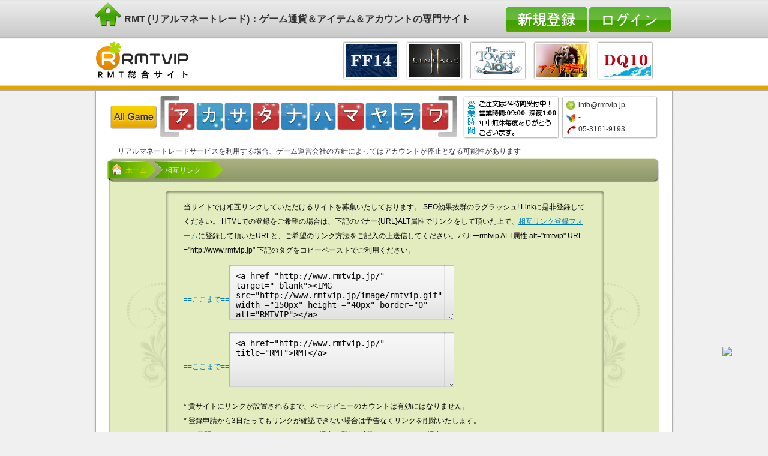

--- FILE ---
content_type: text/html; charset=utf-8
request_url: https://www.rmtvip.jp/links.html
body_size: 14571
content:
<!DOCTYPE html PUBLIC "-//W3C//DTD XHTML 1.0 Transitional//EN" "http://www.w3.org/TR/xhtml1/DTD/xhtml1-transitional.dtd"><html xmlns="http://www.w3.org/1999/xhtml"><head><meta http-equiv="Content-Type" content="text/html; charset=utf-8" /><title>相互リンク集-【RMTVIP RMT総合サイト】</title><meta name="keywords" content="アラド戦記 RMT,アイオン RMT,ドラゴンネスト RMT,ff14 アイテム販売,FF14 ギル最安値販売" /><meta name="description" content="FF14 RMT,ドラゴンネスト RMT,TERA RMTの総合サイト【RMT VIP】です。アイオン,AION,ff14 アイテム販売,ドラゴンネスト,FF14 ギル最安値販売
など大量在庫あり、安全 スピーディなサービスで、最安値のゲーム通貨をご提供させていただいております。" /><script type="text/javascript" src="/Public/vip/js/jquery-1.6.min.js"></script><script type="text/javascript" src="/Public/vip/js/tabs.js"></script><script type="text/javascript" src="/Public/vip/js/bxCarousel.js"></script><script type="text/javascript" src="/Public/vip/js/jqslide.js"></script><script type="text/javascript" src="/Public/vip/js/jquery.tipsy.js"></script><script type="text/javascript" src="/Public/vip/js/common.js"></script><script type="text/javascript" src="/Public/vip/js/popup_layer.js"></script><link rel="stylesheet" type="text/css" href="/Public/vip/css/common.css" /><link rel="stylesheet" type="text/css" href="/Public/vip/css/news.css" /><link rel="stylesheet" type="text/css" href="/Public/vip/css/signin.css" /><link rel="stylesheet" type="text/css" href="/Public/vip/css/popup.css" /></head><body><div id="header-navi"><div><p><a href="/"><img src="/Public/vip/images/vipico.png"> RMT (リアルマネートレード)：ゲーム通貨＆アイテム＆アカウントの専門サイト</a></p><span id="menubtn"><a href="javascript:void(0)" class="signin"></a><a href="/register.html"><img src="/Public/vip/image/btn-sign.jpg"></a></span><fieldset id="signin_menu"><label for="username">ユーザID:</label><input id="username" name="email" tabindex="4" type="text" class="user"><label for="password">パスワード:</label><input id="password" name="pass" tabindex="5" type="password" class="pwd"><p class="remember"><input id="signin_submit" tabindex="6" type="button"><em><a href="/forgetpass.html" id="resend_password_link" title="パスワードをお忘れの方" >パスワードをお忘れの方?</a></em></p></fieldset></div></div><div id="header"><div><h3><a href="https://www.rmtvip.jp/"><img src="/Public/vip/image/logo.gif" alt="RMTVIP" /></a></h3><ul><li><a href="/rmt/dragonquest.html" title="ドラクエ10|DQ10 RMT"><img src="https://www.rmtvip.jp/Public/Uploads/adimage/553f1e07c8d3f.jpg" alt="ドラクエ10|DQ10 RMT" /></a></li><li><a href="/rmt/aradosenki.html" title="アラド RMT"><img src="https://www.rmtvip.jp/Public/Uploads/adimage/550925981635d.jpg" alt="アラド RMT" /></a></li><li><a href="/rmt/thetowerofaion.html" title="AIONクラシック RMT"><img src="https://www.rmtvip.jp/Public/Uploads/adimage/616a73550fa6e.jpg" alt="AIONクラシック RMT" /></a></li><li><a href="/rmt/lineage2m.html" title="リネージュ2M RMT"><img src="https://www.rmtvip.jp/Public/Uploads/adimage/616a741c6aca4.png" alt="リネージュ2M RMT" /></a></li><li><a href="/rmt/ff14.html" title="FF14 rmt"><img src="https://www.rmtvip.jp/Public/Uploads/adimage/553f1e44f0b2c.jpg" alt="FF14 rmt" /></a></li></ul></div></div><div id="wrap-navi" class="wrap"><h3><a href="javascript:void(0)"><img src="/Public/vip/image/btn-allgame.gif" alt="All Games" /></a></h3><ul><li class="gc1"><a href="javascript:void(0)"><span>ア</span></a></li><li class="gc2"><a href="javascript:void(0)"><span>カ</span></a></li><li class="gc3"><a href="javascript:void(0)"><span>サ</span></a></li><li class="gc4"><a href="javascript:void(0)"><span>タ</span></a></li><li class="gc5"><a href="javascript:void(0)"><span>ナ</span></a></li><li class="gc6"><a href="javascript:void(0)"><span>ハ</span></a></li><li class="gc7"><a href="javascript:void(0)"><span>マ</span></a></li><li class="gc8"><a href="javascript:void(0)"><span>ヤ</span></a></li><li class="gc9"><a href="javascript:void(0)"><span>ラ</span></a></li><li class="gc10"><a href="javascript:void(0)"><span>ワ</span></a></li></ul><s></s><ol><li id="tip-email" title="メールでお問い合わせ"><a href="/cdn-cgi/l/email-protection#99f0f7fff6d9ebf4edeff0e9b7f3e9"><span class="__cf_email__" data-cfemail="e0898e868fa0928d94968990ce8a90">[email&#160;protected]</span></a></li><li id="tip-msn" title="チャットでお問い合わせ">-</li><li id="tip-tel" title="電話でお問い合わせ">05-3161-9193</li></ol><div id="blk3" class="gamepop" style="display:none;"><div class="head"><img src="/Public/vip/images/arrow.gif"></div><div class="popup"><a href="javascript:void(0)" id="close" class="closeBtn"><img src="/Public/vip/images/closebtn.gif"></a><div class="clr"></div><div class="jpdiv"></div></div></div><div class="divspan"></div><div class="notice_trade">リアルマネートレードサービスを利用する場合、ゲーム運営会社の方針によってはアカウントが停止となる可能性があります</div></div></div><div class="wrap-main outer_news_paper"><h5 class="crumb"><a class="a1" href="https://www.rmtvip.jp/">ホーム</a><a class="a2">相互リンク</a></h5><div class="news_paper flower"><div class="panel"><div class="panel1"></div><div class="panel2">	当サイトでは相互リンクしていただけるサイトを募集いたしております。 SEO効果抜群のラグラッシュ! Linkに是非登録してください。 HTMLでの登録をご希望の場合は、下記のバナー{URL}ALT属性でリンクをして頂いた上で、<a href="entry.html">相互リンク登録フォーム</a>に登録して頂いたURLと、ご希望のリンク方法をご記入の上送信してください。バナーrmtvip ALT属性 alt="rmtvip" URL ="http://www.rmtvip.jp" 下記のタグをコピーペーストでご利用ください。
		<p><span>==ここまで==</span><textarea readonly="readonly"><a href="http://www.rmtvip.jp/" target="_blank"><IMG src="http://www.rmtvip.jp/image/rmtvip.gif" width ="150px" height ="40px" border="0" alt="RMTVIP"></a></textarea></p><p><span>==ここまで==</span><textarea readonly="readonly"><a href="http://www.rmtvip.jp/" title="RMT">RMT</a></textarea></p><p>
		* 貴サイトにリンクが設置されるまで、ページビューのカウントは有効にはなりません。<br>
		* 登録申請から3日たってもリンクが確認できない場合は予告なくリンクを削除いたします。<br>
		* 30日間リンクページよりアクセスがない場合は登録を削除させていただく場合があります。<br>
		* 当リンク集はページビューランキングも兼ねており、ページビューの多い順から上位に表示いたしております。<br>
		* ページビューのカウント数は、1日あたりのユニークアクセス数で毎日 0:00時からのスタートとなります。<br>
		* 一定期間リンクビューの無いサイトは登録が無効となる場合もございます。</p></div><div class="panel3"></div></div></div><h5 class="crumb c2"><a class="a3">カテゴリー</a></h5><div class="news_paper"><div class="panel"><div class="panel1"></div><div class="panel2" id="p2"><div class="clear"></div></div><div class="panel3"></div></div></div></div><div class="wrap-main" id="common-tab"><div class="tabs"><ul class="ui-tabs-nav"><li class="ui-tabs-selected"><a href="javascript:void(0)">ア</a></li><li><a href="javascript:void(0)">カ</a></li><li><a href="javascript:void(0)">サ</a></li><li><a href="javascript:void(0)">タ</a></li><li><a href="javascript:void(0)">ナ</a></li><li><a href="javascript:void(0)">ハ</a></li><li><a href="javascript:void(0)">マ</a></li><li><a href="javascript:void(0)">ヤ</a></li><li><a href="javascript:void(0)">ラ</a></li><li><a href="javascript:void(0)">ワ</a></li></ul><div class="gc1"><ul><li><a href="/rmt/RFOnlineNext.html">RFオンラインネクスト RMT</a></li><li><a href="/rmt/aradosenki.html">アラド戦記 RMT</a></li><li><a href="/rmt/eternal.html">ETERNAL（エターナル） RMT</a></li><li><a href="/rmt/eldenring.html">エルデンリング(ELDEN RING) RMT</a></li><li><a href="/rmt/odin.html">オーディン ヴァルハラ ライジング RMT</a></li><li><a href="/rmt/undawn.html">アンドーン(Undawn) RMT</a></li><li><a href="/rmt/aaw.kakaogames.html">アーキエイジ ウォー(アキウオ) RMT</a></li><li><a href="/rmt/hxzj.html">イルーナ戦記 RMT</a></li><li><a href="/rmt/ysnc.html">イザナギオンライン RMT</a></li><li><a href="/rmt/columbia1.html">アイドルマスター スターライトステージ RMT</a></li><li><a href="/rmt/escapefromtarkov.html">Escape from Tarkov(EFT)  RMT</a></li><li><a href="/rmt/LOL.html">LOL RMT|League of Legends RMT</a></li><li><a href="/rmt/atlantica.html">アトランティカ RMT|Atlantica RMT</a></li><li><a href="/rmt/ICARUSONLINE.html">イカロスオンライン RMT（予約制）</a></li><li><a href="/rmt/archeage.html">アーキエイジ RMT|ArcheAge RMT（予約制）</a></li><li><a href="/rmt/aion.html">AION RMT|アイオン RMT</a></li><li><a href="/rmt/ELSWORD.html">エルソード RMT</a></li><li><a href="/rmt/eve.html">イブオンライン RMT|EVE RMT</a></li><li><a href="/rmt/gwzsoul.html">鬼武者Soul RMT</a></li><li><a href="/rmt/idolmaster.html">アイドルマスターシンデレラガールズ(モバマス) RMT</a></li><li><a href="/rmt/ellicia.html">エリシア RMT|ellicia RMT</a></li><li><a href="/rmt/aurcus.html">オルクスオンライン RMT</a></li><li><a href="/rmt/EMPIREINTHESTORM.html">EMPIRE IN THE STORM（エンスト） RMT</a></li><li><a href="/rmt/clanbattle.html">運命のクランバトル(クラバト) RMT</a></li><li><a href="/rmt/fire-emblem-heroes.html">ファイアーエムブレム ヒーローズ(FEヒーローズ) RMT</a></li><li><a href="/rmt/amebagames.html">オルタナティブガールズ RMT</a></li><li><a href="/rmt/NBALivemobile.html">NBA Live mobile RMT</a></li><li><a href="/rmt/nba2k17.html">NBA 2K17 RMT</a></li><li><a href="/rmt/another-eden.html">アナザーエデン 時空を超える猫 アカウント RMT</a></li><li><a href="/rmt/Winning2017.html">ウイニングイレブン 2017 RMT|Winning Eleven 2017 RMT</a></li><li><a href="/rmt/AlchemiaStory.html">アルケミアストーリー（アルスト） RMT</a></li><li><a href="/rmt/AVA.html">アヴァベルオンライン RMT</a></li><li><a href="/rmt/azurlane.html">アズールレーン(アズレン) RMT</a></li><li><a href="/rmt/onepiecets.html">ONE PIECE サウザンドストーム アカウント RMT</a></li><li><a href="/rmt/neoforce.html">蒼青のミラージュ RMT</a></li><li><a href="/rmt/ArtofWarRedTides.html">Art of War:Red Tides RMT</a></li><li><a href="/rmt/otogi_staff.html">オトギフロンティア RMT</a></li><li><a href="/rmt/on-air-coly.html">オンエア RMT</a></li><li><a href="/rmt/idola.sega-online.html">イドラファンタシースターサーガ RMT</a></li><li><a href="/rmt/nba2k18.html">NBA 2K18 RMT</a></li><li><a href="/rmt/nba2k19.html">NBA 2K19 RMT</a></li><li><a href="/rmt/imperialsaga.html">インペリアルサガ RMT</a></li><li><a href="/rmt/ApexLegends.html">Apex Legends RMT</a></li><li><a href="/rmt/shinycolors.html">アイドルマスターシャイニーカラーズ(シャニマス) RMT</a></li><li><a href="/rmt/errant-bs.html">エラントゥ: ベヒーモススピリット RMT</a></li><li><a href="/rmt/FIFAMoblie.html">FIFA Moblie RMT</a></li><li><a href="/rmt/atelier-online.html">アトリエオンライン ～ブレセイルの錬金術士～ RMT</a></li><li><a href="/rmt/dmm-imys.html">あいりすミスティリア RMT</a></li><li><a href="/rmt/ryugagotoku.html">龍が如くONLINE  RMT</a></li><li><a href="/rmt/mt-epicorders.html">MT:EPIC ORDERS(MT:エピック・オーダーズ) RMT</a></li><li><a href="/rmt/FIFA20.html">FIFA20 RMT</a></li><li><a href="/rmt/arca-last.com.html">アルカ・ラスト 終わる世界と歌姫の果実 RMT</a></li><li><a href="/rmt/estore.html">Eストアー POINT</a></li><li><a href="/rmt/Evertale.html">エバーテイル RMT</a></li><li><a href="/rmt/asharms_staff.html">アッシュアームズ‐灰燼戦線 RMT</a></li><li><a href="/rmt/EpicSeven.html">エピックセブン(Epic Seven) RMT</a></li><li><a href="/rmt/akatukim.ujj.html">暁の軌跡モバイル（英雄伝説 ） RMT</a></li><li><a href="/rmt/nba2k20.html">NBA 2K20 RMT</a></li><li><a href="/rmt/shouyouchushi.top.html">アクション対魔忍 RMT</a></li><li><a href="/rmt/arknights.html">アークナイツ RMT</a></li><li><a href="/rmt/nintendoswitch.html">あつまれどうぶつの森 RMT</a></li><li><a href="/rmt/afkjplilithgames.html">AFKアリーナ RMT</a></li><li><a href="/rmt/utawarelf.html">うたわれるものロストフラグ(ロスフラ) RMT</a></li><li><a href="/rmt/eveechoes.html">EVE  Echoes RMT</a></li><li><a href="/rmt/nba2k21.html">NBA 2K21 RMT</a></li><li><a href="/rmt/idolish7.html">アイドリッシュセブン(アイナナ) RMT</a></li><li><a href="/rmt/valkyrie-connect.html">ヴァルキリーコネクト(ヴァルコネ) RMT</a></li><li><a href="/rmt/nba2k.html">NBA 2K22 RMT</a></li><li><a href="/rmt/umamusume.html">ウマ娘プリティーダービー RMT</a></li><li><a href="/rmt/iyagamejponegai.html">お願い社長(おねがい社長！) RMT</a></li><li><a href="/rmt/azureazlongame.html">アズレア(AZUREA-空の唄-) RMT</a></li><li><a href="/rmt/eFootball22.html">ウイイレアプリ(ウイニングイレブン2022) RMT</a></li><li><a href="/rmt/eosjp.html">エコーオブソウル(EOS) RMT</a></li></ul><span class="divspan"></span></div><div class="gc2"><ul><li><a href="/rmt/mobi.html">携帯ゲーム課金代行</a></li><li><a href="/rmt/genshin.mihoyo.ja.html">原神（Genshin） RMT</a></li><li><a href="/rmt/blackdesertm.html">黒い砂漠モバイル RMT</a></li><li><a href="/rmt/Innocent World.html">幻想神域 RMT</a></li><li><a href="/rmt/cabal.html">CABAL RMT|カバル RMT</a></li><li><a href="/rmt/closer.html">クローザーズ(CLOSERS) RMT（72時間予約制）</a></li><li><a href="/rmt/BlackDesert.html">黒い砂漠 RMT</a></li><li><a href="/rmt/granadoespada.html">グラナドエスパダ RMT|GE RMT</a></li><li><a href="/rmt/c9.html">C9 RMT</a></li><li><a href="/rmt/kritika.html">KRITIKA R:evolution RMT|クリティカ RMT</a></li><li><a href="/rmt/guildwars2cg.html">ギルドウォーズ2(GW2) RMT</a></li><li><a href="/rmt/cabal2.html">CABAL2 RMT|カバル2 RMT</a></li><li><a href="/rmt/clashofking.html">クラッシュオブキングス RMT|Clash of Kings RMT</a></li><li><a href="/rmt/kairi.html">乖離性ミリオンアーサー RMT</a></li><li><a href="/rmt/kaito.html">怪盗ロワイヤル RMT</a></li><li><a href="/rmt/dominion.html">恐竜ドミニオン RMT</a></li><li><a href="/rmt/gcq.html">ガンダムコンクエスト(GCQ) RMT</a></li><li><a href="/rmt/quest.html">クルセイダークエスト（クルクエ） RMT|Crusaders Quest RMT</a></li><li><a href="/rmt/soranova.html">ソラノヴァ RMT|soranova RMT</a></li><li><a href="/rmt/grandSummoners.html">グランドサマナーズ（グラサマ） RMT</a></li><li><a href="/rmt/kamipro.html">神姫PROJECT RMT</a></li><li><a href="/rmt/garupan.html">ガールズ&パンツァー 戦車道大作戦！</a></li><li><a href="/rmt/grimmsnotes.html">グリムノーツ RMT</a></li><li><a href="/rmt/crashfever.html">クラッシュフィーバー（クラフィ） RMT|Crash Fever RMT</a></li><li><a href="/rmt/granbluefantasy.html">グランブルーファンタジー(グラブル) RMT</a></li><li><a href="/rmt/kuro-kishi.html">黒騎士と白の魔王 RMT</a></li><li><a href="/rmt/products.html">クローズ×WORST ～最強伝説～ RMT</a></li><li><a href="/rmt/tsubasa-dreamteam.html">キャプテン翼 たたかえド RMT</a></li><li><a href="/rmt/kirarafantasia.html">きららファンタジア(きらファン) アカウント RMT</a></li><li><a href="/rmt/kotodaman.html">共闘ことばRPGコトダマン アカウント RMT</a></li><li><a href="/rmt/kings-raid.html">Kings Raid(キングスレイド) RMT</a></li><li><a href="/rmt/goetiax.html">ゴエティアクロス RMT</a></li><li><a href="/rmt/kofallstar.netmarble.html">キングオブファイターズ オールスター(KOFオールスター) RMT</a></li><li><a href="/rmt/tsubasa-zero.html">キャプテン翼ZERO アカウント</a></li><li><a href="/rmt/kabaneri.html">甲鉄城のカバネリ-乱-</a></li><li><a href="/rmt/ironsaga.html">機動戦隊アイアンサーガ RMT</a></li><li><a href="/rmt/konami.cxw.html">ガルショ RMT</a></li><li><a href="/rmt/kotobuki-game.bn-ent.html">荒野のコトブキ飛行隊 大空のテイクオフガールズ RMT</a></li><li><a href="/rmt/grasma.html">グラフィティスマッシュ（グラスマ） RMT</a></li><li><a href="/rmt/mmo-logres.html">剣と魔法のログレス RMT</a></li><li><a href="/rmt/genmono2.html">幻獣物語2 RMT</a></li><li><a href="/rmt/nayuta.kyoto.html">京刀のナユタ RMT</a></li><li><a href="/rmt/gree.html">グリーコイン(GREEコイン) RMT</a></li><li><a href="/rmt/grimmsechoes.html">グリムエコーズ RMT</a></li><li><a href="/rmt/g-b.ggame.html">ガンダムブレイカーモバイル RMT</a></li><li><a href="/rmt/Crysta.html">Crysta（クリスタ） POINT</a></li><li><a href="/rmt/konamipoine.html">KONAMI POINT</a></li><li><a href="/rmt/kemono-friends.sega.html">けものフレンズ3（けもフレ3） RMT</a></li><li><a href="/rmt/ab.sao-game.html">ソードアートオンラインアリシゼーション・ブレイディング (アリブレ) RMT</a></li><li><a href="/rmt/konosubafd.html">この素晴らしい世界に祝福を！ファンタスティックデイズ(このファン) RMT</a></li><li><a href="/rmt/codedblood.html">コード:ドラゴンブラッド(ドラブラ) RMT</a></li><li><a href="/rmt/mpfgree.html">海賊王国コロンブス RMT</a></li><li><a href="/rmt/cryptract.html">幻獣契約クリプトラクト RMT</a></li><li><a href="/rmt/aurakingdom2.html">幻想神域2-AURA KINGDOM RMT</a></li><li><a href="/rmt/muonline.html">MU 奇蹟の大地 RMT</a></li><li><a href="/rmt/soukou-musume.html">装甲娘(そうむす) RMT</a></li><li><a href="/rmt/GameSpecific.html">ゲーム制定専用</a></li><li><a href="/rmt/CallofDutyMobile.html">Call of Duty:Mobile(CoDM) RMT</a></li><li><a href="/rmt/moonlight.html">月光彫刻師 RMT</a></li><li><a href="/rmt/gotjp.page.html">ゲーム オブ スローンズ 冬来たる RMT</a></li></ul><span class="divspan"></span></div><div class="gc3"><ul><li><a href="/rmt/throneandliberty.html">THRONE AND LIBERTY(スローン・アンド・リバティ) RMT</a></li><li><a href="/rmt/shadowverse.html">Shadowverse RMT|シャドウバース アカウント RMT</a></li><li><a href="/rmt/shironeko.html">白猫プロジェクト RMT</a></li><li><a href="/rmt/ixa.html">戦国IXA RMT|イクサ RMT</a></li><li><a href="/rmt/ixa1.html">戦国IXA(HanGame) RMT</a></li><li><a href="/rmt/zhanguomixi.html">戦国IXA[MIXI] RMT</a></li><li><a href="/rmt/tenjohi.html">新天上碑 RMT</a></li><li><a href="/rmt/elderscrollsonline.html">ESO(エルダースクロールズオンライン) RMT</a></li><li><a href="/rmt/SoulWorker.html">ソウルワーカー RMT | Soul Worker RMT</a></li><li><a href="/rmt/shinsangoku.html">真・三國無双 Online RMT</a></li><li><a href="/rmt/seventhdark.html">SEVENTH DARK RMT|セブンスダーク RMT（予約制）</a></li><li><a href="/rmt/imagine.html">真・女神転生 RMT</a></li><li><a href="/rmt/GENESIS.html">神撃のバハムート RMT</a></li><li><a href="/rmt/xhdjcz.html">ステラセプトオンライン RMT</a></li><li><a href="/rmt/zgqwbz.html">戦国IXA 千万の覇者 RMT</a></li><li><a href="/rmt/zgsg.html">戦国サーガ RMT</a></li><li><a href="/rmt/seiya.html">聖闘士星矢 RMT</a></li><li><a href="/rmt/SrwXSuparobo.html">スーパーロボット大戦 X-Ω RMT</a></li><li><a href="/rmt/castledragon.html">城とドラゴン RMT|Castle Dragon RMT（予約制）</a></li><li><a href="/rmt/sop.html">ソードオブファンタジア RMT|SOP RMT</a></li><li><a href="/rmt/clar.html">セレスアルカ RMT</a></li><li><a href="/rmt/aigis.html">千年戦争アイギス RMT</a></li><li><a href="/rmt/thousandMemories.html">サウザンドメモリーズ(千メモ) RMT</a></li><li><a href="/rmt/SamuraiRising.html">サムライ ライジング RMT</a></li><li><a href="/rmt/SummonsBoard.html">サモンズボード RMT</a></li><li><a href="/rmt/StarWars.html">Star Wars RMT|スター・ウォーズOL RMT</a></li><li><a href="/rmt/kotennis.html">白猫テニス RMT</a></li><li><a href="/rmt/senbura.html">戦刻ナイトブラッド RMT</a></li><li><a href="/rmt/kamurai.html">神式一閃 カムライトライブ RMT</a></li><li><a href="/rmt/sinoalice.html">SINoALICE  シノアリス アカウント RMT</a></li><li><a href="/rmt/SymphogearXD.html">戦姫絶唱シンフォギアXD UNLIMITED</a></li><li><a href="/rmt/ggame.html">Sガンロワ(スーパーガンダムロワイヤル) RMT</a></li><li><a href="/rmt/shinomas.html">シノビマスター 閃乱カグラ NEW LINK RMT</a></li><li><a href="/rmt/Steam.html">Steam rmt|スチーム rmt</a></li><li><a href="/rmt/shinsangokushi.html">新三國志 RMT</a></li><li><a href="/rmt/sengokurowaiyaru.html">戦国ロワイヤル RMT</a></li><li><a href="/rmt/konami.html">実況パワフルサッカー RMT</a></li><li><a href="/rmt/sevensstory.html">セブンズストーリー RMT</a></li><li><a href="/rmt/tenipuri.html">テニラビ(新テニスの王子様 ライジングビート) RMT</a></li><li><a href="/rmt/revuestarlight.html">少女歌劇レヴュースタァライトReLIVE(スタリラ) RMT</a></li><li><a href="/rmt/asukazero.html">戦国アスカZERO RMT</a></li><li><a href="/rmt/colopl.html">最果てのバベル(Project Babel) RMT</a></li><li><a href="/rmt/samurai.xdg.html">侍魂オンライン 朧月伝(サムスピOL) RMT</a></li><li><a href="/rmt/jump-taisen.bn-ent.html">ジャンプヒーロー大戦オレコレクション2 RMT</a></li><li><a href="/rmt/sangokutaisen-smash.html">三国大戦スマッシュ(さんすま) RMT</a></li><li><a href="/rmt/nioh2.html">仁王2 RMT</a></li><li><a href="/rmt/sakatsuku-rtw.sega.html">サカつくRTW(サカつく ロード・トゥ・ワールド) RMT</a></li><li><a href="/rmt/jumputi.game.line.html">ジャンプチヒーローズ(ジャンプチ) RMT</a></li><li><a href="/rmt/sun.html">ソウルオブジアルティメットネイション(SUN) RMT</a></li><li><a href="/rmt/stellaarcana.yoozoo.html">ステラアルカナ～愛の光と運命の絆 RMT</a></li><li><a href="/rmt/konamiapp.html">実況パワフルプロ野球（パワプロアプリ） RMT</a></li><li><a href="/rmt/mahjongsoul.html">雀魂 じゃんたま RMT</a></li><li><a href="/rmt/sinchronicleega.html">シンクロニクル RMT</a></li><li><a href="/rmt/TheCycleFrontier.html">The Cycle Frontier(ザ サイクルフロンティア) RMT</a></li></ul><span class="divspan"></span></div><div class="gc4"><ul><li><a href="/rmt/dragonquest.html">ドラクエ10 RMT(DQ10 RMT)</a></li><li><a href="/rmt/thetowerofaion.html">AIONクラシック(タワーオブアイオンクラシック) RMT</a></li><li><a href="/rmt/Tos.html">Tree of Savior（Tos) RMT|ツリーオブセイヴァー RMT</a></li><li><a href="/rmt/tantora.html">単車の虎 アプリ版 RMT</a></li><li><a href="/rmt/toram.html">トーラムオンライン RMT|toram RMT</a></li><li><a href="/rmt/DragonNest.html">ドラゴンネスト RMT（予約制）</a></li><li><a href="/rmt/ddon.html">ドラゴンズドグマ(DDON) RMT|Dragon's Dogma RMT</a></li><li><a href="/rmt/Age of Discovery.html">大航海時代 RMT</a></li><li><a href="/rmt/tera.html">TERA RMT（予約制）</a></li><li><a href="/rmt/talesweaver.html">TW テイルズウィーバー RMT</a></li><li><a href="/rmt/xk.html">タルタロス：リバース RMT</a></li><li><a href="/rmt/darkfall.html">ダークフォール Darkfall  RMT</a></li><li><a href="/rmt/dragoncollection.html">ドラゴンコレクション(ドラコレ) RMT</a></li><li><a href="/rmt/darksummoner.html">ダークサマナー RMT</a></li><li><a href="/rmt/casinoproject.html">東京カジノプロジェクト RMT</a></li><li><a href="/rmt/DungeonStriker.html">ダンジョンストライカー RMT|Dungeon Striker RMT</a></li><li><a href="/rmt/ahmlz.html">ドラゴンズシャドウ RMT</a></li><li><a href="/rmt/alfggames.html">誰ガ為のアルケミスト アカウント販売 RMT</a></li><li><a href="/rmt/drashadoubegin.html">ドラゴンズシャドウ ザ・ビギニング(ドラシャド) RMT</a></li><li><a href="/rmt/chronicle.html">チェインクロニクル3 RMT|Chain Chronicle RMT</a></li><li><a href="/rmt/dbz-dokkan.html">ドラゴンボールZ ドッカンバトル(DBZ) RMT</a></li><li><a href="/rmt/TerraBattle.html">TERRA BATTLE（テラバトル）  RMT</a></li><li><a href="/rmt/tenkahyakken.html">天華百剣-斬 RMT</a></li><li><a href="/rmt/d2-megaten.html">D×2 真・女神転生リベレーション D×2のアカウント RMT</a></li><li><a href="/rmt/smds.html">ディヴァイングリモワール RMT</a></li><li><a href="/rmt/destinychild.html">デスティニーチャイルド RMT</a></li><li><a href="/rmt/dragonproject.html">ドラゴンプロジェクト アカウント RMT</a></li><li><a href="/rmt/dffoo.html">ディシディアFF オペラオムニア(DFFOO) RMT</a></li><li><a href="/rmt/tojitomo.html">刀使ノ巫女 刻みし一閃の燈火 RMT</a></li><li><a href="/rmt/dmm.html">DMMポイント</a></li><li><a href="/rmt/tera.pmang.html">TERAクラシック RMT</a></li><li><a href="/rmt/dragalialost.html">ドラガリアロスト(DRAGALIA LOST) RMT</a></li><li><a href="/rmt/ten-sura-game.html">転生したらスライムだった件 RMT</a></li><li><a href="/rmt/danmemo.html">ダンまち～メモリア フレーゼ RMT</a></li><li><a href="/rmt/TeriaSaga.html">テリアサーガ(Teria Saga) RMT</a></li><li><a href="/rmt/dble.bn-ent.net.html">ドラゴンボールレジェンズ RMT</a></li><li><a href="/rmt/toraysoftorays.html">テイルズオブザレイズ RMT</a></li><li><a href="/rmt/gf-jp.sunborngame.html">ドールズフロントライン RMT</a></li><li><a href="/rmt/dqmp.html">ﾄﾞﾗｺﾞﾝｸｴｽﾄ ﾓﾝｽﾀｰﾊﾟﾚｰﾄﾞ RMT</a></li><li><a href="/rmt/necrosm.html">凍京NECRO＜トウキョウ・ネクロ＞ RMT</a></li><li><a href="/rmt/teraorigin.html">TERA ORIGIN(テラオリジン) RMT</a></li><li><a href="/rmt/dmm.taimanin.html">対魔忍RPG RMT</a></li><li><a href="/rmt/indexif.html">とある魔術の禁書目録幻想収束（とあるIF） RMT</a></li><li><a href="/rmt/dragonquestGO.html">ドラゴンクエストウォーク(ドラクエGO) RMT</a></li><li><a href="/rmt/pfgree.html">探検ドリランド RMT</a></li><li><a href="/rmt/ffrk.html">FFRK RMT</a></li><li><a href="/rmt/gamesangokushi.html">大戦乱三国志バトル(三バト) RMT</a></li><li><a href="/rmt/touhoulostword.html">東方ロストワード （東ロワ） RMT</a></li><li><a href="/rmt/traha.html">TRAHA(トラハ) RMT</a></li><li><a href="/rmt/dragonquest.tact.html">ドラゴンクエストタクト RMT</a></li><li><a href="/rmt/switch.adventure.html">太鼓の達人 ドコどんRPGパック！ TMT</a></li><li><a href="/rmt/special.game.sakuna.html">天穂のサクナヒメ RMT</a></li><li><a href="/rmt/diablo2blizzard.html">ディアブロ2 リザレクテッド RMT</a></li><li><a href="/rmt/tensuram.bnent.html">転スラ 魔王と竜の建国譚 RMT</a></li><li><a href="/rmt/chocotto.html">チョコットランド RMT</a></li><li><a href="/rmt/diabloimmortal.html">ディアブロイモータル(DIABLO IMMORTAL) RMT</a></li><li><a href="/rmt/dekaron.html">デカロン   RMT</a></li></ul><span class="divspan"></span></div><div class="gc5"><ul><li><a href="/rmt/nexonpoint.html">ネクソンポイント RMT|NEXON Point RMT</a></li><li><a href="/rmt/nobunaga.html">信長の野望 RMT</a></li><li><a href="/rmt/newworld.html">New World RMT</a></li><li><a href="/rmt/777.html">777タウン(777town) RMT</a></li><li><a href="/rmt/legendofmonsters.html">レジェンドオブモンスターズ RMT</a></li><li><a href="/rmt/mbga_rmt.html">農園ホッコリーナ RMT</a></li><li><a href="/rmt/naruto.html">NARUTO－ナルト－ 疾風伝 RMT</a></li><li><a href="/rmt/knights.html">ナイツクロニクル RMT</a></li><li><a href="/rmt/nicovideo.html">ニコニコ ポイント 課金代行</a></li><li><a href="/rmt/lawson.html">LAWSONのポイント</a></li><li><a href="/rmt/7renkin.html">7人の賢者と錬金術師（ななれんきん） RMT</a></li><li><a href="/rmt/7taizai.html">七つの大罪～光と闇の交戦～(グラクロ) RMT</a></li></ul><span class="divspan"></span></div><div class="gc6"><ul><li><a href="/rmt/hittheworld.html">HIT2(HIT： The World) RMT</a></li><li><a href="/rmt/lp.pigg-party.html">ピグパ(ピグパーティ) RMT</a></li><li><a href="/rmt/ff14.html">FF14 RMT</a></li><li><a href="/rmt/ff11.html">FF11 RMT</a></li><li><a href="/rmt/pso2.html">PSO2 RMT</a></li><li><a href="/rmt/pso2ngs.html">PSO2 ニュージェネシス（PSO2：NGS） RMT</a></li><li><a href="/rmt/bladesoul.html">ブレイドアンドソウル RMT|BNS RMT</a></li><li><a href="/rmt/pokemonex.html">ポケモン ソード・シールド(剣盾) RMT</a></li><li><a href="/rmt/pokemonbdsp.html">ポケモンダイパリメイク(BDSP) RMT</a></li><li><a href="/rmt/PoE2.html">Path of Exile2(PoE2) RMT</a></li><li><a href="/rmt/bns.NEO.html">ブレソNEO(ブレイドアンドソウル) RMT</a></li><li><a href="/rmt/v4.html">V4(ブイフォー) RMT</a></li><li><a href="/rmt/fategrandorder.html">Fate/Grand Order(FGO) RMT</a></li><li><a href="/rmt/BNS2.html">ブレイドアンドソウル2（Blade＆Soul2） RMT</a></li><li><a href="/rmt/zlmc.html">パズル＆ドラゴンズ(パズドラ)  RMT</a></li><li><a href="/rmt/FFBE.html">FFBE RMT</a></li><li><a href="/rmt/perfectworld.html">完美世界|パーフェクトワールド RMT</a></li><li><a href="/rmt/astral-tale.html">星界神話 RMT|ASTRAL TALE RMT</a></li><li><a href="/rmt/blessunleashed.html">BLESS Unleashed RMT</a></li><li><a href="/rmt/FIFA18.html">FIFA18 RMT</a></li><li><a href="/rmt/FIFA17.html">FIFA17 RMT</a></li><li><a href="/rmt/lq.html">ハウンズ RMT</a></li><li><a href="/rmt/finalfantasyxiv|eu.html">FF14 EU/NA RMT（予約制）</a></li><li><a href="/rmt/prideofsoul.html">舞翔伝|プライドオブソウル RMT</a></li><li><a href="/rmt/lryx.html">ハンターヒーロー RMT</a></li><li><a href="/rmt/blessonline.html">BLESS(ブレス) RMT</a></li><li><a href="/rmt/itunesappstore.html">iTunes プリペイドカード RMT</a></li><li><a href="/rmt/pocodun.html">ポコロンダンジョンズ(ポコダン) RMT</a></li><li><a href="/rmt/BleachBraveSouls.html">BLEACH Brave Souls（ブレソル） RMT</a></li><li><a href="/rmt/treasuredetective.html">秘宝探偵キャリー RMT</a></li><li><a href="/rmt/pcro.html">ぷちっとくろにくる RMT|PCRO RMT</a></li><li><a href="/rmt/bld.html">不良道 ギャングロード ビール</a></li><li><a href="/rmt/kxmc.html">ヘイ・デイ(HayDay) RMT</a></li><li><a href="/rmt/3gokushi_rmt.html">ブラウザ三国志 RMT</a></li><li><a href="/rmt/PokemonGO.html">Pokémon GO RMT|ポケモンGO RMT</a></li><li><a href="/rmt/hoshidora.html">星のドラゴンクエスト(星ドラ) アカウント RMT</a></li><li><a href="/rmt/flower.html">フラワーナイトガール(FLOWER KNIGHT GRIL) RMT</a></li><li><a href="/rmt/bangdream.html">バンドリ ガールズバンドパーティ(BanG Dream) RMT</a></li><li><a href="/rmt/battlegirl-hs.html">バトルガール ハイスクール RMT</a></li><li><a href="/rmt/houkai3rd.html">崩壊3rd RMT</a></li><li><a href="/rmt/pathofexile.html">Path Of Exile(PoE) RMT</a></li><li><a href="/rmt/projecttokyodolls.html">プロジェクト東京ドールズ アカウント RMT</a></li><li><a href="/rmt/redive.html">プリンセスコネクト！Re：Dive (プリコネR) RMT</a></li><li><a href="/rmt/FFB.html">FF ブリゲイド RMT</a></li><li><a href="/rmt/BrownDust.html">ブラウンダスト RMT</a></li><li><a href="/rmt/dash.html">ダッシュ！ RMT</a></li><li><a href="/rmt/houtisangoku.html">放置三国 RMT</a></li><li><a href="/rmt/ForHonor.html">フォーオナー（ForHonor) RMT</a></li><li><a href="/rmt/pubg.html">PUBG プレイヤーアンノウンズ バトルグラウンズ RMT</a></li><li><a href="/rmt/FIFA19.html">FIFA19 RMT</a></li><li><a href="/rmt/fantasylife.html">ファンタジーライフオンライン(FLO) RMT</a></li><li><a href="/rmt/heroaca-st.bn-ent.html">僕のヒーローアカデミア スマッシュライジング RMT</a></li><li><a href="/rmt/bungo-mayoi.html">文豪ストレイドッグス 迷ヰ犬怪奇譚 RMT</a></li><li><a href="/rmt/bcappbnent.html">ブラッククローバー夢幻の騎士団 RMT</a></li><li><a href="/rmt/fortnite.html">フォートナイト/fortnite RMT</a></li><li><a href="/rmt/hai-furi-app.html">ハイスクール・フリート 艦隊バトル(ハイフリ) RMT</a></li><li><a href="/rmt/houti.html">放置少女 〜百花繚乱の萌姫たち RMT</a></li><li><a href="/rmt/bns.netmarble.html">ブレイドアンドソウルレボリューション(ブレレボ) RMT</a></li><li><a href="/rmt/warofthevisions.html">FFBE幻影戦争（WAR OF THE VISIONS） RMT</a></li><li><a href="/rmt/hypnosismicarb.html">ヒプノシスマイクA.R.B(ヒプマイARB) RMT</a></li><li><a href="/rmt/ff7remake.html">FF7REMAKE RMT</a></li><li><a href="/rmt/perfectworldM.html">パーフェクトワールドM(パワモバ) RMT</a></li><li><a href="/rmt/gamesprospiA.html">プロ野球スピリッツA RMT</a></li><li><a href="/rmt/probaseballpride.html">プロ野球PRIDE RMT</a></li><li><a href="/rmt/puyopuyotetris2.html">ぷよぷよテトリス2 RMT</a></li><li><a href="/rmt/familytrainer.bn.html">ファミリートレーナー RMT</a></li><li><a href="/rmt/FIFA21.html">FIFA21 RMT</a></li><li><a href="/rmt/fifa22.html">FIFA22 RMT</a></li><li><a href="/rmt/bluearchive.html">ブルーアーカイブ RMT</a></li></ul><span class="divspan"></span></div><div class="gc7"><ul><li><a href="/rmt/maplestorym.html">メイプルストーリー M RMT|MapleStory M RMT</a></li><li><a href="/rmt/WutheringWaves.html">鳴潮 Wuthering Waves RMT</a></li><li><a href="/rmt/maplestory.html">メイプルストーリー RMT</a></li><li><a href="/rmt/MBG.html">モバゲー（Mobage） モバコイン 課金代行 RMT</a></li><li><a href="/rmt/mulegend.html">MU LEGEND(ミューレジェンド) RMT</a></li><li><a href="/rmt/mabinogiheroes.html">マビノギ英雄伝  RMT</a></li><li><a href="/rmt/mabinogi.html">マビノギ RMT</a></li><li><a href="/rmt/moe.html">MOEマスターオブエピック RMT</a></li><li><a href="/rmt/jzzz.html">ミラーウォー RMT|MIRROR WAR RMT</a></li><li><a href="/rmt/MonsterStrike.html">モンスターストライク(モンスト) RMT</a></li><li><a href="/rmt/hlzz.html">マスターオブカオス RMT</a></li><li><a href="/rmt/innocent.html">魔法少女リリカルなのはINNOCENT RMT</a></li><li><a href="/rmt/happyelements.html">メルクストーリア アカウント RMT</a></li><li><a href="/rmt/SwordArtOnline.html">SAO メモリー・デフラグ RMT</a></li><li><a href="/rmt/monstergear.html">モンスターギア(モンギア) RMT</a></li><li><a href="/rmt/smash-magic.html">スマッシュ＆マジック（スママジ）  RMT</a></li><li><a href="/rmt/mitrasphere.html">ミトラスフィア RMT</a></li><li><a href="/rmt/magireco.html">マギアレコード 魔法少女まどかマギカ外伝 RMT</a></li><li><a href="/rmt/overlord-game.html">MASS FOR THE DEAD(オバマス) RMT</a></li><li><a href="/rmt/makaiwars-sp.html">魔界ウォーズ RMT</a></li><li><a href="/rmt/dmmunitia.html">UNITIA 神託の使徒×終焉の女神(ユニティア) RMT</a></li><li><a href="/rmt/maplestory2.html">メイプルストーリー2 RMT</a></li><li><a href="/rmt/mygamecity.html">MY GAMECITY 課金代行</a></li><li><a href="/rmt/mukoramgame.html">MU：奇蹟の覚醒 RMT</a></li><li><a href="/rmt/mgcm.html">マジカミ（MGCM) RMT</a></li><li><a href="/rmt/magatsu-wahrheit.html">禍つヴァールハイト RMT</a></li><li><a href="/rmt/monsterhunter.html">CAPCOM:モンスターハンター:ワールド RMT</a></li><li><a href="/rmt/mir4global.html">ミル4(MIR4) RMT</a></li><li><a href="/rmt/MythofEmpires.html">Myth of Empires RMT</a></li></ul><span class="divspan"></span></div><div class="gc8"><ul><li><a href="/rmt/duel_links.html">遊戯王デュエルリンクス  RMT</a></li><li><a href="/rmt/sangokushi-kunitori.html">妖怪三国志 国盗りウォーズ RMT</a></li><li><a href="/rmt/yuyuyui.html">結城友奈は勇者である 花結いのきらめき RMT</a></li><li><a href="/rmt/official.belcant.html">夜明けのベルカント RMT</a></li><li><a href="/rmt/yuhaku-maji-battle.html">幽遊白書100%本気(マジ)バトル RMT</a></li><li><a href="/rmt/latalem.html">ゆめいろファンタジーラテール RMT</a></li><li><a href="/rmt/youkaiww.gungho.html">妖怪ウォッチワールド RMT</a></li><li><a href="/rmt/yugiohmasterduel.html">遊戯王マスターデュエル RMT</a></li></ul><span class="divspan"></span></div><div class="gc9"><ul><li><a href="/rmt/lineage2m.html">リネージュ2M（Lineage2M） RMT</a></li><li><a href="/rmt/raven2w.html">レイヴン2 (RAVEN2) RMT</a></li><li><a href="/rmt/lineage2classic.html">リネージュ2 クラシック RMT</a></li><li><a href="/rmt/lineage2.html">リネージュ2 RMT</a></li><li><a href="/rmt/lineage.html">リネージュ RMT</a></li><li><a href="/rmt/lineagew.html">リネージュW RMT</a></li><li><a href="/rmt/lineagem.html">リネージュM RMT</a></li><li><a href="/rmt/lostark.pmang.html">LOST ARK(ロストアーク) RMT</a></li><li><a href="/rmt/lineage2revolution.html">リネージュ2 レボリューション RMT</a></li><li><a href="/rmt/ragnarokm.html">ラグナロクマスターズ（ラグマス） RMT</a></li><li><a href="/rmt/redstone.html">レッドストーン RMT</a></li><li><a href="/rmt/latale.html">ラテール RMT|Latale RMT</a></li><li><a href="/rmt/ro.html">RO RMT|ラグナロク RMT</a></li><li><a href="/rmt/steamRust.html">Rust(ラスト) RMT</a></li><li><a href="/rmt/lodossonline.html">ロードス島戦記オンライン RMT</a></li><li><a href="/rmt/rose.html">ローズ(ROSE) RMT</a></li><li><a href="/rmt/xajh.html">ヴァニティーオブヴァニティーズ RMT</a></li><li><a href="/rmt/rohan.html">ROHAN |ロハン RMT</a></li><li><a href="/rmt/ro2.html">RO2 RMT|ラグナロクオンライン2 RMT</a></li><li><a href="/rmt/LastPeriod.html">ラストピリオド RMT</a></li><li><a href="/rmt/LastEmpireWarZ.html">Last Empire-War Z RMT</a></li><li><a href="/rmt/raramagi.html">ららマジ RMT</a></li><li><a href="/rmt/lovelive.html">ラブライブ！スクールアイドルフェスティバル（スクフェス）  RMT</a></li><li><a href="/rmt/rainbow6.ubisoft.html">R6S レインボーシックス シージ(PC) RMT</a></li><li><a href="/rmt/rurutaruidea.html">るるたるイデア RMT</a></li><li><a href="/rmt/saga_reuniverse.html">ロマンシングサガリユニバース RMT</a></li><li><a href="/rmt/langrisserzlongame.html">ラングリッサーモバイル(ランモバ) RMT</a></li><li><a href="/rmt/leo-net.html">LEO-NET POINT</a></li><li><a href="/rmt/lastcloudia.html">ラストクラウディア(LAST CLOUDIA) RMT</a></li><li><a href="/rmt/RiseofKingdoms.html">ライズオブキングダム万国覚醒(ライキン) RMT</a></li><li><a href="/rmt/lovelive-as.bushimo.html">ラブライブ！スクールアイドルフェスティバルALL STARS（スクスタ） RMT</a></li><li><a href="/rmt/puraeden.html">レッド：プライドオブエデン(プラエデ) RMT</a></li><li><a href="/rmt/ReLostinMemories.html">Re:ゼロから始める異世界生活 Lost in Memories RMT</a></li></ul><span class="divspan"></span></div><div class="gc10"><ul><li><a href="/rmt/onepiece1.html">ワンピーストレジャークルーズのアカウント(トレクル) RMT</a></li><li><a href="/rmt/wasakore.html">ワールドサッカーコレクション RMT</a></li><li><a href="/rmt/onepiece.html">ワンピースグランドコレクション(グラコレ) RMT</a></li><li><a href="/rmt/worldchain.html">ワールドチェイン RMT</a></li><li><a href="/rmt/worldflipper.html">ワールドフリッパー (ワーフリ) RMT</a></li></ul><span class="divspan"></span></div></div></div><div id="footer"><ul><li><a href="https://www.rmtvip.jp/"><span>ホーム</span></a></li><li><a href="https://www.rmtvip.jp/info/about-us.html"><span>About us</span></a></li><li><a href="https://www.rmtvip.jp/info/contact-us.html"><span>Contact us</span></a></li><li><a href="https://www.rmtvip.jp/info/shipping.html"><span>Shipping policy Private policy</span></a></li><li><a href="https://www.rmtvip.jp/info/terms.html"><span>Terms and conditions</span></a></li><li><a href="https://www.rmtvip.jp/info/return-refund.html"><span>Return and refund policy </span></a></li><!--li><a href="http://www.rmtvip.jp/info/company.html"><span>会社紹介</span></a></li--><li><a href="https://www.rmtvip.jp/info/rule.html"><span>利用規約</span></a></li><!--li><a href="http://www.rmtvip.jp/info/law.html"><span>特定商取引法に基づく表記</span></a></li--><li><a href="https://www.rmtvip.jp/links.html"><span>相互リンク</span></a></li></ul><p class="clear">Copyright © 2009 RMT-VIP. All rights reserved<br />
Billing Address:Gergana Enterprise Limited
(20 Gialtas, Agios Nicolaos, PC3100, Limassol, Cyprus)
<img src="/pay/visa.png" width="37" height="30"  alt=""/><img src="/pay/master.png" width="36" height="30"  alt=""/><img src="/pay/jcb.png" width="37" height="30"  alt=""/></p><div class="tj"><script data-cfasync="false" src="/cdn-cgi/scripts/5c5dd728/cloudflare-static/email-decode.min.js"></script><script>
  (function(i,s,o,g,r,a,m){i["GoogleAnalyticsObject"]=r;i[r]=i[r]||function(){
  (i[r].q=i[r].q||[]).push(arguments)},i[r].l=1*new Date();a=s.createElement(o),
  m=s.getElementsByTagName(o)[0];a.async=1;a.src=g;m.parentNode.insertBefore(a,m)
  })(window,document,"script","//www.google-analytics.com/analytics.js","ga");

  ga("create", "UA-57381250-1", "auto");
  ga("send", "pageview");

</script>
<script type="text/javascript" src="https://s19.cnzz.com/z_stat.php?id=1426628&web_id=1426628"></script>

<script>(function() {var _53code = document.createElement("script");_53code.src = "https://tb.53kf.com/code/code/6495ddd71dbb0503f98c62170a055aa10/1";var s = document.getElementsByTagName("script")[0]; s.parentNode.insertBefore(_53code, s);})();</script></div></div><div id="floatBtn" class="fixed"><img src="http://chat16.live800.com/live800/SurferServer?cmd=111&companyID=315260&online=http://www.rmtvip.jp/images/online.gif
&offline=http://www.rmtvip.jp/images/offline.gif" style="cursor:pointer;" onclick="OpenChat();" /></div><style type="text/css">
.fixed {position:fixed;}
* html div.fixed {position:absolute; right:16px;} 
#floatBtn {padding:5px; line-height:20px; color:#FFF; margin-top:-75px; top:90%; right:55px;} 
</style><script language="javascript">
function OpenChat(){
	var chatUrl=" http://chat16.live800.com/live800/chatClient/chatbox.jsp?companyID=315260&jid=7773791320&lan=ja";
		  chatUrl+="&enterurl="+encodeURIComponent(document.referrer||document.URL);
		  chatUrl+="&t="+new Date().getTime();
	try{
		window.open(chatUrl,"chatbox79482","toolbar=0,scrollbars=0,location=0,menubar=0,resizable=1,width=570,height=424");
	}catch(e){
		// browser blocked
		// do nothing;
	}
}
</script><script defer src="https://static.cloudflareinsights.com/beacon.min.js/vcd15cbe7772f49c399c6a5babf22c1241717689176015" integrity="sha512-ZpsOmlRQV6y907TI0dKBHq9Md29nnaEIPlkf84rnaERnq6zvWvPUqr2ft8M1aS28oN72PdrCzSjY4U6VaAw1EQ==" data-cf-beacon='{"version":"2024.11.0","token":"c722cc864d134dd099b1eebd59c78604","r":1,"server_timing":{"name":{"cfCacheStatus":true,"cfEdge":true,"cfExtPri":true,"cfL4":true,"cfOrigin":true,"cfSpeedBrain":true},"location_startswith":null}}' crossorigin="anonymous"></script>
</body></html>

--- FILE ---
content_type: text/css
request_url: https://www.rmtvip.jp/Public/vip/css/signin.css
body_size: 806
content:
#header-navi div span a.signin,a.btn-user{
	background: url(../image/btn-login.jpg) no-repeat;
	width: 136px;
	height: 42px;
	margin-top: 12px;
	position:relative;
	margin-left:3px;	
}
a.btn-user{background: url(../image/btn-user.gif) no-repeat;width: 80px;}
#header-navi div span a.menu-open {
	background: url(../image/btn-login-ed.png) no-repeat;
}
#header-navi div span a.user-menu-open {
	background: url(../image/btn-user-ed.gif) no-repeat;
}
#small_signup {
	display:inline;
	float:none;
	line-height:23px;
	margin:25px 0 0;
	width:170px;
}
#signin_menu {
	display:none;
	background: url(../images/signin_menu.gif) no-repeat;
	position:absolute;
	width:236px;
	height: 169px;
	z-index:100;
	border:none;
	text-align:left;
	padding:3px 12px;
	top: 47.5px;
	left: 727px; 
	margin-top:3px;
	margin-right: 0px;
	*margin-right: -1px;
	color:#789;
}
#signin_menu .user, #signin_menu .pwd {
	display:block;
	background: url(../images/login-u.gif) no-repeat;
	border: 0px;
	height: 18px;
	font-size:13px;
	margin:0 0 3px;
	padding:5px;
	width:203px;
}
#signin_menu .pwd {
	background: url(../images/login-p.gif) no-repeat;
	margin-bottom: 10px;
}
#signin_menu a {
	color:#0000ff;
        text-decoration: underline;
}
#signin_menu label {
	font-weight: bolder;
	color:#323232;
	height: 24px;
	line-height: 24px;
	*float:left;
	display:block;
	width:205px;
	clear:both;
}
.remember{
	clear: both;
	padding-top: 15px;
}
.remember em{
	font-weight: normal;
	font-style: normal;
	vertical-align:middle
}
#signin_submit {
	background:url('../images/login-submit.gif') no-repeat;
	border:none;
	margin:0px 2px 0 0;
	width: 75px;
	height: 25px;
	vertical-align:middle;
}
#signin_submit:hover, #signin_submit:focus {
	cursor:pointer;
}
#signin_menu dl{
	background:url('../images/ico_member.gif') 0px 0px no-repeat;line-height: 22px;
}
#signin_menu dt{padding-left:25px;width:186px;height:26px;overflow:hidden;line-height: 26px;border-bottom:1px solid #ccc;}
#signin_menu dd{background:url('../images/btn-user-bg.gif') 0px 0px no-repeat; width:89px; height:117px;float:left;margin:15px 20px 0px 0px;}
#signin_menu ol{margin:0px;}
#signin_menu dl a{color:#325c00;display:block;}
#signin_menu dd ol li{margin:3px 0 16px;*margin-bottom:14px;_margin-bottom:14px;text-align:center;width:88px;line-height: 22px;height:22px;}

.tipsy-inner {
	padding:10px 15px;
	line-height:1.5em;
	font-weight:bold;
}
.tipsy {
	opacity:.8;
	filter:alpha(opacity=80);
	background-repeat:no-repeat;
	padding:5px;
}
.tipsy-inner {
	padding:8px 8px;
	max-width:200px;
	font:11px 'Lucida Grande', sans-serif;
	font-weight:bold;
	-moz-border-radius:4px;
	-khtml-border-radius:4px;
	-webkit-border-radius:4px;
	border-radius:4px;
	background-color:#000;
	color:white;
	text-align:left;
}
.tipsy-north {
	background-image:url(../images/tipsy-north.gif);
	background-position:top center;
}
.tipsy-south {
	background-image:url(../images/tipsy-south.gif);
	background-position:bottom center;
}
.tipsy-east {
	background-image:url(../images/tipsy-east.gif);
	background-position:right center;
}
.tipsy-west {
	background-image:url(../images/tipsy-west.gif);
	background-position:left center;
}


--- FILE ---
content_type: text/css
request_url: https://www.rmtvip.jp/Public/vip/css/popup.css
body_size: 422
content:
.popup .currert{font-weight:bold;background:#85b6e2}
.popup .currert a{color:#323232;}
.gamepop{width:612px;position:relative;}
.gamepop .head{overflow:hidden;background:url(../images/jp_bg.png) left bottom no-repeat;height:12px;}
.gamepop a.closeBtn{float:right;margin-right:10px;}
.gamepop .popup{background:#f2f2f2;border:2px solid #76c02f;border-top:0px;}
.gamepop .popup{}
.gamepop .popup ul{width:470px;padding:20px 8px;zoom:1;overflow:hidden;font-size:12px;list-style:none;}
.gamepop .popup ul li{
	border-bottom: 1px dotted #CCCCCC;
	border-left: 2px solid #CCCCCC;
	padding-left:3px;
    float: left;
    height: 24px;
    line-height: 24px;
    margin-top: 4px;
    overflow: hidden;
    width: 150px;
    }
.gamepop .popup ul li a{color:#323232;display:block;}
.gamepop .popup ul li a:hover{background:#85B6E2;color:#323232;font-weight:bold;}
.jpdiv{padding-top:0px;}
.gamepop #ajaxlist{}
.gamepop .jpdiv h3{float: left;width: 100px;height: 140px;margin:0px 5px;background:url(../images/header_bg_jp.gif) no-repeat;background-position:0px center;}
.gamepop .jpdiv h3.az_gc1{background-position:0 15px}
.gamepop .jpdiv h3.az_gc2{background-position:-160px 15px}
.gamepop .jpdiv h3.az_gc3{background-position:-315px 15px}
.gamepop .jpdiv h3.az_gc4{background-position:-470px 15px}
.gamepop .jpdiv h3.az_gc5{background-position:-630px 15px}
.gamepop .jpdiv h3.az_gc6{background-position:-765px 15px}
.gamepop .jpdiv h3.az_gc7{background-position:-922px 15px}
.gamepop .jpdiv h3.az_gc8{background-position:-1076px 15px}
.gamepop .jpdiv h3.az_gc9{background-position:-1230px 15px}
.gamepop .jpdiv h3.az_gc10{background-position:-1384px 15px}
.gamepop .jpdiv h3.az_gc0{background-position:-1512px 15px}
.gameallpop{width:920px;}
.gameallpop .popup ul{width:780px;}
.gameallpop .head {
    background: url("../images/jp_all_bg.png") no-repeat left bottom;
    height: 12px;
    overflow: hidden;
}

--- FILE ---
content_type: application/javascript
request_url: https://www.rmtvip.jp/Public/vip/js/jqslide.js
body_size: 68
content:
jQuery.fn.loadthumb = function(options) {
	options = $.extend({
		 src : ""
	},options);
	var _self = this;
	_self.hide();
	var img = new Image();
	$(img).load(function(){
		_self.attr("src", options.src);
		_self.fadeIn("slow");
	}).attr("src", options.src);  
	return _self;
}

$(document).ready(function(){
	 var len  = $(".num > li").length;
	 var index = 0;
	 var adTimer;
	 $(".num li").mouseover(function(){
		index  =   $(".num li").index(this);
		showImg(index);
	 }).eq(0).mouseover();	
	 $('#foucs').hover(function(){
			 clearInterval(adTimer);
		 },function(){
			 adTimer = setInterval(function(){
			    index++;
				if(index==len){index=0;}
				showImg(index);				
			  } , 5000);
	 }).trigger("mouseleave");
});
